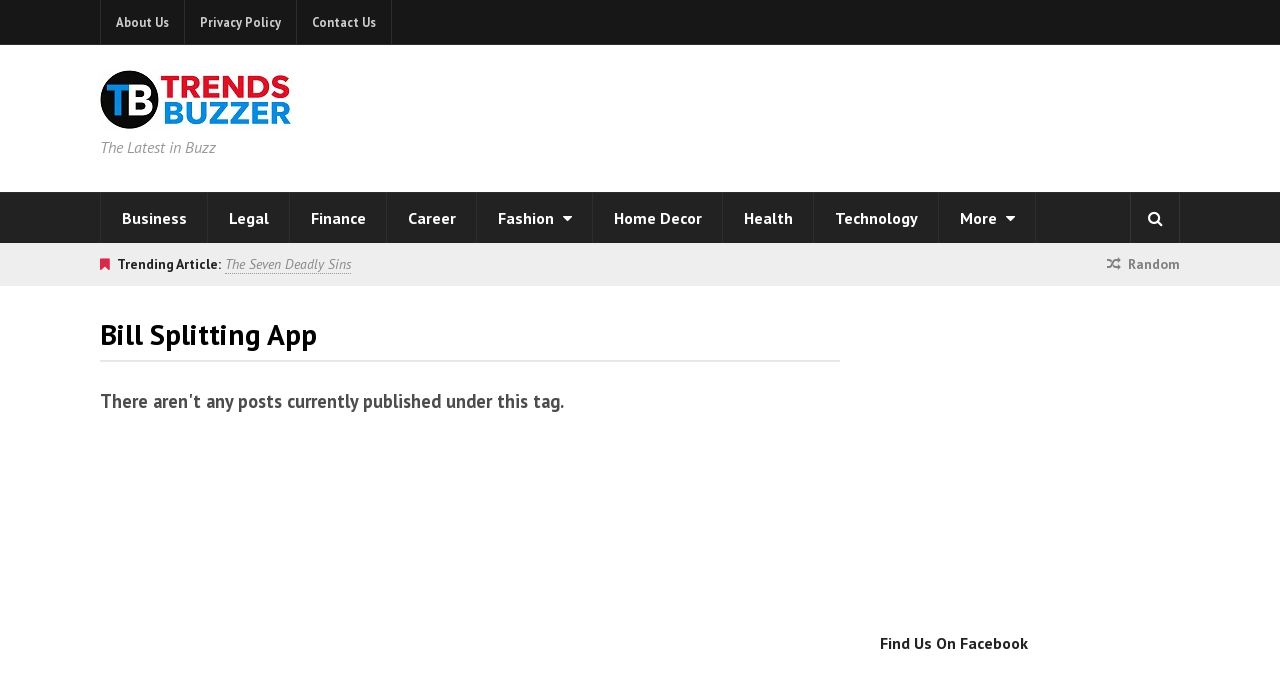

--- FILE ---
content_type: text/html; charset=utf-8
request_url: https://www.google.com/recaptcha/api2/aframe
body_size: 264
content:
<!DOCTYPE HTML><html><head><meta http-equiv="content-type" content="text/html; charset=UTF-8"></head><body><script nonce="GpflryWs9Wl34lkae3Jmdg">/** Anti-fraud and anti-abuse applications only. See google.com/recaptcha */ try{var clients={'sodar':'https://pagead2.googlesyndication.com/pagead/sodar?'};window.addEventListener("message",function(a){try{if(a.source===window.parent){var b=JSON.parse(a.data);var c=clients[b['id']];if(c){var d=document.createElement('img');d.src=c+b['params']+'&rc='+(localStorage.getItem("rc::a")?sessionStorage.getItem("rc::b"):"");window.document.body.appendChild(d);sessionStorage.setItem("rc::e",parseInt(sessionStorage.getItem("rc::e")||0)+1);localStorage.setItem("rc::h",'1769098993144');}}}catch(b){}});window.parent.postMessage("_grecaptcha_ready", "*");}catch(b){}</script></body></html>